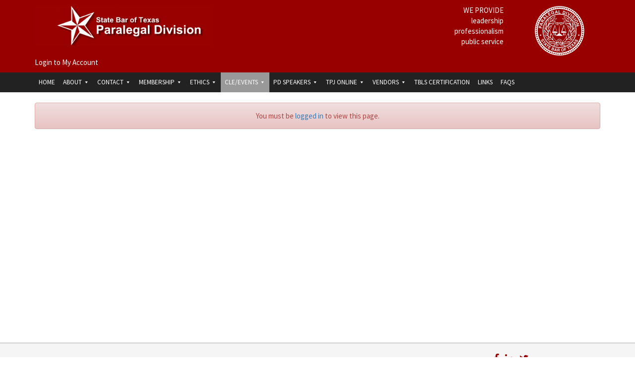

--- FILE ---
content_type: text/html; charset=UTF-8
request_url: https://txpd.org/my-account/
body_size: 10702
content:
<!DOCTYPE html>
<!--[if lt IE 7]>  <html class="no-js lt-ie9 lt-ie8 lt-ie7" lang="en-US"> <![endif]-->
<!--[if IE 7]>     <html class="no-js lt-ie9 lt-ie8" lang="en-US"> <![endif]-->
<!--[if IE 8]>     <html class="no-js lt-ie9" lang="en-US"> <![endif]-->
<!--[if gt IE 8]><!--> <html class="no-js" lang="en-US"> <!--<![endif]-->
	<head><meta http-equiv="Content-Type" content="text/html; charset=utf-8">
		<meta http-equiv="X-UA-Compatible" content="IE=edge">
		<meta name="viewport" content="width=device-width">

		<link rel="profile" href="http://gmpg.org/xfn/11">
		<link rel="pingback" href="https://txpd.org/xmlrpc.php">
	    <link href="https://fonts.googleapis.com/css?family=Source+Sans+Pro:300,400,600,600i,700&display=swap" rel="stylesheet">
		<meta name="viewport" content="width=device-width, minimum-scale=1.0, maximum-scale=1.0, user-scalable=no">		
		<link rel="apple-touch-icon" sizes="57x57" href="/fav/apple-icon-57x57.png">
		<link rel="apple-touch-icon" sizes="60x60" href="/fav/apple-icon-60x60.png">
		<link rel="apple-touch-icon" sizes="72x72" href="/fav/apple-icon-72x72.png">
		<link rel="apple-touch-icon" sizes="76x76" href="/fav/apple-icon-76x76.png">
		<link rel="apple-touch-icon" sizes="114x114" href="/fav/apple-icon-114x114.png">
		<link rel="apple-touch-icon" sizes="120x120" href="/fav/apple-icon-120x120.png">
		<link rel="apple-touch-icon" sizes="144x144" href="/fav/apple-icon-144x144.png">
		<link rel="apple-touch-icon" sizes="152x152" href="/fav/apple-icon-152x152.png">
		<link rel="apple-touch-icon" sizes="180x180" href="/fav/apple-icon-180x180.png">
		<link rel="icon" type="image/png" sizes="192x192"  href="/fav/android-icon-192x192.png">
		<link rel="icon" type="image/png" sizes="32x32" href="/fav/favicon-32x32.png">
		<link rel="icon" type="image/png" sizes="96x96" href="/fav/favicon-96x96.png">
		<link rel="icon" type="image/png" sizes="16x16" href="/fav/favicon-16x16.png">
		<link rel="manifest" href="/manifest.json">
		<meta name="msapplication-TileColor" content="#ffffff">
		<meta name="msapplication-TileImage" content="/fav/ms-icon-144x144.png">
		<meta name="theme-color" content="#ffffff">
		<!--wordpress head-->
		<title>My Account | Paralegal Division &#8211; State Bar of Texas</title>
<meta name='robots' content='max-image-preview:large' />
<link rel="alternate" type="application/rss+xml" title="Paralegal Division - State Bar of Texas &raquo; Feed" href="https://txpd.org/feed/" />
<link rel="alternate" type="application/rss+xml" title="Paralegal Division - State Bar of Texas &raquo; Comments Feed" href="https://txpd.org/comments/feed/" />
<script type="text/javascript">
/* <![CDATA[ */
window._wpemojiSettings = {"baseUrl":"https:\/\/s.w.org\/images\/core\/emoji\/15.0.3\/72x72\/","ext":".png","svgUrl":"https:\/\/s.w.org\/images\/core\/emoji\/15.0.3\/svg\/","svgExt":".svg","source":{"concatemoji":"https:\/\/txpd.org\/wp-includes\/js\/wp-emoji-release.min.js?ver=be3d6802fb4a333b9e2cf37e8e11d339"}};
/*! This file is auto-generated */
!function(i,n){var o,s,e;function c(e){try{var t={supportTests:e,timestamp:(new Date).valueOf()};sessionStorage.setItem(o,JSON.stringify(t))}catch(e){}}function p(e,t,n){e.clearRect(0,0,e.canvas.width,e.canvas.height),e.fillText(t,0,0);var t=new Uint32Array(e.getImageData(0,0,e.canvas.width,e.canvas.height).data),r=(e.clearRect(0,0,e.canvas.width,e.canvas.height),e.fillText(n,0,0),new Uint32Array(e.getImageData(0,0,e.canvas.width,e.canvas.height).data));return t.every(function(e,t){return e===r[t]})}function u(e,t,n){switch(t){case"flag":return n(e,"\ud83c\udff3\ufe0f\u200d\u26a7\ufe0f","\ud83c\udff3\ufe0f\u200b\u26a7\ufe0f")?!1:!n(e,"\ud83c\uddfa\ud83c\uddf3","\ud83c\uddfa\u200b\ud83c\uddf3")&&!n(e,"\ud83c\udff4\udb40\udc67\udb40\udc62\udb40\udc65\udb40\udc6e\udb40\udc67\udb40\udc7f","\ud83c\udff4\u200b\udb40\udc67\u200b\udb40\udc62\u200b\udb40\udc65\u200b\udb40\udc6e\u200b\udb40\udc67\u200b\udb40\udc7f");case"emoji":return!n(e,"\ud83d\udc26\u200d\u2b1b","\ud83d\udc26\u200b\u2b1b")}return!1}function f(e,t,n){var r="undefined"!=typeof WorkerGlobalScope&&self instanceof WorkerGlobalScope?new OffscreenCanvas(300,150):i.createElement("canvas"),a=r.getContext("2d",{willReadFrequently:!0}),o=(a.textBaseline="top",a.font="600 32px Arial",{});return e.forEach(function(e){o[e]=t(a,e,n)}),o}function t(e){var t=i.createElement("script");t.src=e,t.defer=!0,i.head.appendChild(t)}"undefined"!=typeof Promise&&(o="wpEmojiSettingsSupports",s=["flag","emoji"],n.supports={everything:!0,everythingExceptFlag:!0},e=new Promise(function(e){i.addEventListener("DOMContentLoaded",e,{once:!0})}),new Promise(function(t){var n=function(){try{var e=JSON.parse(sessionStorage.getItem(o));if("object"==typeof e&&"number"==typeof e.timestamp&&(new Date).valueOf()<e.timestamp+604800&&"object"==typeof e.supportTests)return e.supportTests}catch(e){}return null}();if(!n){if("undefined"!=typeof Worker&&"undefined"!=typeof OffscreenCanvas&&"undefined"!=typeof URL&&URL.createObjectURL&&"undefined"!=typeof Blob)try{var e="postMessage("+f.toString()+"("+[JSON.stringify(s),u.toString(),p.toString()].join(",")+"));",r=new Blob([e],{type:"text/javascript"}),a=new Worker(URL.createObjectURL(r),{name:"wpTestEmojiSupports"});return void(a.onmessage=function(e){c(n=e.data),a.terminate(),t(n)})}catch(e){}c(n=f(s,u,p))}t(n)}).then(function(e){for(var t in e)n.supports[t]=e[t],n.supports.everything=n.supports.everything&&n.supports[t],"flag"!==t&&(n.supports.everythingExceptFlag=n.supports.everythingExceptFlag&&n.supports[t]);n.supports.everythingExceptFlag=n.supports.everythingExceptFlag&&!n.supports.flag,n.DOMReady=!1,n.readyCallback=function(){n.DOMReady=!0}}).then(function(){return e}).then(function(){var e;n.supports.everything||(n.readyCallback(),(e=n.source||{}).concatemoji?t(e.concatemoji):e.wpemoji&&e.twemoji&&(t(e.twemoji),t(e.wpemoji)))}))}((window,document),window._wpemojiSettings);
/* ]]> */
</script>
<style id='wp-emoji-styles-inline-css' type='text/css'>

	img.wp-smiley, img.emoji {
		display: inline !important;
		border: none !important;
		box-shadow: none !important;
		height: 1em !important;
		width: 1em !important;
		margin: 0 0.07em !important;
		vertical-align: -0.1em !important;
		background: none !important;
		padding: 0 !important;
	}
</style>
<link rel='stylesheet' id='wp-block-library-css' href='https://txpd.org/wp-includes/css/dist/block-library/style.min.css?ver=be3d6802fb4a333b9e2cf37e8e11d339' type='text/css' media='all' />
<style id='wp-block-library-theme-inline-css' type='text/css'>
.wp-block-audio :where(figcaption){color:#555;font-size:13px;text-align:center}.is-dark-theme .wp-block-audio :where(figcaption){color:#ffffffa6}.wp-block-audio{margin:0 0 1em}.wp-block-code{border:1px solid #ccc;border-radius:4px;font-family:Menlo,Consolas,monaco,monospace;padding:.8em 1em}.wp-block-embed :where(figcaption){color:#555;font-size:13px;text-align:center}.is-dark-theme .wp-block-embed :where(figcaption){color:#ffffffa6}.wp-block-embed{margin:0 0 1em}.blocks-gallery-caption{color:#555;font-size:13px;text-align:center}.is-dark-theme .blocks-gallery-caption{color:#ffffffa6}:root :where(.wp-block-image figcaption){color:#555;font-size:13px;text-align:center}.is-dark-theme :root :where(.wp-block-image figcaption){color:#ffffffa6}.wp-block-image{margin:0 0 1em}.wp-block-pullquote{border-bottom:4px solid;border-top:4px solid;color:currentColor;margin-bottom:1.75em}.wp-block-pullquote cite,.wp-block-pullquote footer,.wp-block-pullquote__citation{color:currentColor;font-size:.8125em;font-style:normal;text-transform:uppercase}.wp-block-quote{border-left:.25em solid;margin:0 0 1.75em;padding-left:1em}.wp-block-quote cite,.wp-block-quote footer{color:currentColor;font-size:.8125em;font-style:normal;position:relative}.wp-block-quote.has-text-align-right{border-left:none;border-right:.25em solid;padding-left:0;padding-right:1em}.wp-block-quote.has-text-align-center{border:none;padding-left:0}.wp-block-quote.is-large,.wp-block-quote.is-style-large,.wp-block-quote.is-style-plain{border:none}.wp-block-search .wp-block-search__label{font-weight:700}.wp-block-search__button{border:1px solid #ccc;padding:.375em .625em}:where(.wp-block-group.has-background){padding:1.25em 2.375em}.wp-block-separator.has-css-opacity{opacity:.4}.wp-block-separator{border:none;border-bottom:2px solid;margin-left:auto;margin-right:auto}.wp-block-separator.has-alpha-channel-opacity{opacity:1}.wp-block-separator:not(.is-style-wide):not(.is-style-dots){width:100px}.wp-block-separator.has-background:not(.is-style-dots){border-bottom:none;height:1px}.wp-block-separator.has-background:not(.is-style-wide):not(.is-style-dots){height:2px}.wp-block-table{margin:0 0 1em}.wp-block-table td,.wp-block-table th{word-break:normal}.wp-block-table :where(figcaption){color:#555;font-size:13px;text-align:center}.is-dark-theme .wp-block-table :where(figcaption){color:#ffffffa6}.wp-block-video :where(figcaption){color:#555;font-size:13px;text-align:center}.is-dark-theme .wp-block-video :where(figcaption){color:#ffffffa6}.wp-block-video{margin:0 0 1em}:root :where(.wp-block-template-part.has-background){margin-bottom:0;margin-top:0;padding:1.25em 2.375em}
</style>
<link rel='stylesheet' id='mediaelement-css' href='https://txpd.org/wp-includes/js/mediaelement/mediaelementplayer-legacy.min.css?ver=4.2.17' type='text/css' media='all' />
<link rel='stylesheet' id='wp-mediaelement-css' href='https://txpd.org/wp-includes/js/mediaelement/wp-mediaelement.min.css?ver=be3d6802fb4a333b9e2cf37e8e11d339' type='text/css' media='all' />
<link rel='stylesheet' id='view_editor_gutenberg_frontend_assets-css' href='https://txpd.org/wp-content/plugins/wp-views/public/css/views-frontend.css?ver=3.6.16' type='text/css' media='all' />
<style id='view_editor_gutenberg_frontend_assets-inline-css' type='text/css'>
.wpv-sort-list-dropdown.wpv-sort-list-dropdown-style-default > span.wpv-sort-list,.wpv-sort-list-dropdown.wpv-sort-list-dropdown-style-default .wpv-sort-list-item {border-color: #cdcdcd;}.wpv-sort-list-dropdown.wpv-sort-list-dropdown-style-default .wpv-sort-list-item a {color: #444;background-color: #fff;}.wpv-sort-list-dropdown.wpv-sort-list-dropdown-style-default a:hover,.wpv-sort-list-dropdown.wpv-sort-list-dropdown-style-default a:focus {color: #000;background-color: #eee;}.wpv-sort-list-dropdown.wpv-sort-list-dropdown-style-default .wpv-sort-list-item.wpv-sort-list-current a {color: #000;background-color: #eee;}
.wpv-sort-list-dropdown.wpv-sort-list-dropdown-style-default > span.wpv-sort-list,.wpv-sort-list-dropdown.wpv-sort-list-dropdown-style-default .wpv-sort-list-item {border-color: #cdcdcd;}.wpv-sort-list-dropdown.wpv-sort-list-dropdown-style-default .wpv-sort-list-item a {color: #444;background-color: #fff;}.wpv-sort-list-dropdown.wpv-sort-list-dropdown-style-default a:hover,.wpv-sort-list-dropdown.wpv-sort-list-dropdown-style-default a:focus {color: #000;background-color: #eee;}.wpv-sort-list-dropdown.wpv-sort-list-dropdown-style-default .wpv-sort-list-item.wpv-sort-list-current a {color: #000;background-color: #eee;}.wpv-sort-list-dropdown.wpv-sort-list-dropdown-style-grey > span.wpv-sort-list,.wpv-sort-list-dropdown.wpv-sort-list-dropdown-style-grey .wpv-sort-list-item {border-color: #cdcdcd;}.wpv-sort-list-dropdown.wpv-sort-list-dropdown-style-grey .wpv-sort-list-item a {color: #444;background-color: #eeeeee;}.wpv-sort-list-dropdown.wpv-sort-list-dropdown-style-grey a:hover,.wpv-sort-list-dropdown.wpv-sort-list-dropdown-style-grey a:focus {color: #000;background-color: #e5e5e5;}.wpv-sort-list-dropdown.wpv-sort-list-dropdown-style-grey .wpv-sort-list-item.wpv-sort-list-current a {color: #000;background-color: #e5e5e5;}
.wpv-sort-list-dropdown.wpv-sort-list-dropdown-style-default > span.wpv-sort-list,.wpv-sort-list-dropdown.wpv-sort-list-dropdown-style-default .wpv-sort-list-item {border-color: #cdcdcd;}.wpv-sort-list-dropdown.wpv-sort-list-dropdown-style-default .wpv-sort-list-item a {color: #444;background-color: #fff;}.wpv-sort-list-dropdown.wpv-sort-list-dropdown-style-default a:hover,.wpv-sort-list-dropdown.wpv-sort-list-dropdown-style-default a:focus {color: #000;background-color: #eee;}.wpv-sort-list-dropdown.wpv-sort-list-dropdown-style-default .wpv-sort-list-item.wpv-sort-list-current a {color: #000;background-color: #eee;}.wpv-sort-list-dropdown.wpv-sort-list-dropdown-style-grey > span.wpv-sort-list,.wpv-sort-list-dropdown.wpv-sort-list-dropdown-style-grey .wpv-sort-list-item {border-color: #cdcdcd;}.wpv-sort-list-dropdown.wpv-sort-list-dropdown-style-grey .wpv-sort-list-item a {color: #444;background-color: #eeeeee;}.wpv-sort-list-dropdown.wpv-sort-list-dropdown-style-grey a:hover,.wpv-sort-list-dropdown.wpv-sort-list-dropdown-style-grey a:focus {color: #000;background-color: #e5e5e5;}.wpv-sort-list-dropdown.wpv-sort-list-dropdown-style-grey .wpv-sort-list-item.wpv-sort-list-current a {color: #000;background-color: #e5e5e5;}.wpv-sort-list-dropdown.wpv-sort-list-dropdown-style-blue > span.wpv-sort-list,.wpv-sort-list-dropdown.wpv-sort-list-dropdown-style-blue .wpv-sort-list-item {border-color: #0099cc;}.wpv-sort-list-dropdown.wpv-sort-list-dropdown-style-blue .wpv-sort-list-item a {color: #444;background-color: #cbddeb;}.wpv-sort-list-dropdown.wpv-sort-list-dropdown-style-blue a:hover,.wpv-sort-list-dropdown.wpv-sort-list-dropdown-style-blue a:focus {color: #000;background-color: #95bedd;}.wpv-sort-list-dropdown.wpv-sort-list-dropdown-style-blue .wpv-sort-list-item.wpv-sort-list-current a {color: #000;background-color: #95bedd;}
</style>
<style id='classic-theme-styles-inline-css' type='text/css'>
/*! This file is auto-generated */
.wp-block-button__link{color:#fff;background-color:#32373c;border-radius:9999px;box-shadow:none;text-decoration:none;padding:calc(.667em + 2px) calc(1.333em + 2px);font-size:1.125em}.wp-block-file__button{background:#32373c;color:#fff;text-decoration:none}
</style>
<style id='global-styles-inline-css' type='text/css'>
:root{--wp--preset--aspect-ratio--square: 1;--wp--preset--aspect-ratio--4-3: 4/3;--wp--preset--aspect-ratio--3-4: 3/4;--wp--preset--aspect-ratio--3-2: 3/2;--wp--preset--aspect-ratio--2-3: 2/3;--wp--preset--aspect-ratio--16-9: 16/9;--wp--preset--aspect-ratio--9-16: 9/16;--wp--preset--color--black: #000000;--wp--preset--color--cyan-bluish-gray: #abb8c3;--wp--preset--color--white: #ffffff;--wp--preset--color--pale-pink: #f78da7;--wp--preset--color--vivid-red: #cf2e2e;--wp--preset--color--luminous-vivid-orange: #ff6900;--wp--preset--color--luminous-vivid-amber: #fcb900;--wp--preset--color--light-green-cyan: #7bdcb5;--wp--preset--color--vivid-green-cyan: #00d084;--wp--preset--color--pale-cyan-blue: #8ed1fc;--wp--preset--color--vivid-cyan-blue: #0693e3;--wp--preset--color--vivid-purple: #9b51e0;--wp--preset--gradient--vivid-cyan-blue-to-vivid-purple: linear-gradient(135deg,rgba(6,147,227,1) 0%,rgb(155,81,224) 100%);--wp--preset--gradient--light-green-cyan-to-vivid-green-cyan: linear-gradient(135deg,rgb(122,220,180) 0%,rgb(0,208,130) 100%);--wp--preset--gradient--luminous-vivid-amber-to-luminous-vivid-orange: linear-gradient(135deg,rgba(252,185,0,1) 0%,rgba(255,105,0,1) 100%);--wp--preset--gradient--luminous-vivid-orange-to-vivid-red: linear-gradient(135deg,rgba(255,105,0,1) 0%,rgb(207,46,46) 100%);--wp--preset--gradient--very-light-gray-to-cyan-bluish-gray: linear-gradient(135deg,rgb(238,238,238) 0%,rgb(169,184,195) 100%);--wp--preset--gradient--cool-to-warm-spectrum: linear-gradient(135deg,rgb(74,234,220) 0%,rgb(151,120,209) 20%,rgb(207,42,186) 40%,rgb(238,44,130) 60%,rgb(251,105,98) 80%,rgb(254,248,76) 100%);--wp--preset--gradient--blush-light-purple: linear-gradient(135deg,rgb(255,206,236) 0%,rgb(152,150,240) 100%);--wp--preset--gradient--blush-bordeaux: linear-gradient(135deg,rgb(254,205,165) 0%,rgb(254,45,45) 50%,rgb(107,0,62) 100%);--wp--preset--gradient--luminous-dusk: linear-gradient(135deg,rgb(255,203,112) 0%,rgb(199,81,192) 50%,rgb(65,88,208) 100%);--wp--preset--gradient--pale-ocean: linear-gradient(135deg,rgb(255,245,203) 0%,rgb(182,227,212) 50%,rgb(51,167,181) 100%);--wp--preset--gradient--electric-grass: linear-gradient(135deg,rgb(202,248,128) 0%,rgb(113,206,126) 100%);--wp--preset--gradient--midnight: linear-gradient(135deg,rgb(2,3,129) 0%,rgb(40,116,252) 100%);--wp--preset--font-size--small: 13px;--wp--preset--font-size--medium: 20px;--wp--preset--font-size--large: 36px;--wp--preset--font-size--x-large: 42px;--wp--preset--spacing--20: 0.44rem;--wp--preset--spacing--30: 0.67rem;--wp--preset--spacing--40: 1rem;--wp--preset--spacing--50: 1.5rem;--wp--preset--spacing--60: 2.25rem;--wp--preset--spacing--70: 3.38rem;--wp--preset--spacing--80: 5.06rem;--wp--preset--shadow--natural: 6px 6px 9px rgba(0, 0, 0, 0.2);--wp--preset--shadow--deep: 12px 12px 50px rgba(0, 0, 0, 0.4);--wp--preset--shadow--sharp: 6px 6px 0px rgba(0, 0, 0, 0.2);--wp--preset--shadow--outlined: 6px 6px 0px -3px rgba(255, 255, 255, 1), 6px 6px rgba(0, 0, 0, 1);--wp--preset--shadow--crisp: 6px 6px 0px rgba(0, 0, 0, 1);}:where(.is-layout-flex){gap: 0.5em;}:where(.is-layout-grid){gap: 0.5em;}body .is-layout-flex{display: flex;}.is-layout-flex{flex-wrap: wrap;align-items: center;}.is-layout-flex > :is(*, div){margin: 0;}body .is-layout-grid{display: grid;}.is-layout-grid > :is(*, div){margin: 0;}:where(.wp-block-columns.is-layout-flex){gap: 2em;}:where(.wp-block-columns.is-layout-grid){gap: 2em;}:where(.wp-block-post-template.is-layout-flex){gap: 1.25em;}:where(.wp-block-post-template.is-layout-grid){gap: 1.25em;}.has-black-color{color: var(--wp--preset--color--black) !important;}.has-cyan-bluish-gray-color{color: var(--wp--preset--color--cyan-bluish-gray) !important;}.has-white-color{color: var(--wp--preset--color--white) !important;}.has-pale-pink-color{color: var(--wp--preset--color--pale-pink) !important;}.has-vivid-red-color{color: var(--wp--preset--color--vivid-red) !important;}.has-luminous-vivid-orange-color{color: var(--wp--preset--color--luminous-vivid-orange) !important;}.has-luminous-vivid-amber-color{color: var(--wp--preset--color--luminous-vivid-amber) !important;}.has-light-green-cyan-color{color: var(--wp--preset--color--light-green-cyan) !important;}.has-vivid-green-cyan-color{color: var(--wp--preset--color--vivid-green-cyan) !important;}.has-pale-cyan-blue-color{color: var(--wp--preset--color--pale-cyan-blue) !important;}.has-vivid-cyan-blue-color{color: var(--wp--preset--color--vivid-cyan-blue) !important;}.has-vivid-purple-color{color: var(--wp--preset--color--vivid-purple) !important;}.has-black-background-color{background-color: var(--wp--preset--color--black) !important;}.has-cyan-bluish-gray-background-color{background-color: var(--wp--preset--color--cyan-bluish-gray) !important;}.has-white-background-color{background-color: var(--wp--preset--color--white) !important;}.has-pale-pink-background-color{background-color: var(--wp--preset--color--pale-pink) !important;}.has-vivid-red-background-color{background-color: var(--wp--preset--color--vivid-red) !important;}.has-luminous-vivid-orange-background-color{background-color: var(--wp--preset--color--luminous-vivid-orange) !important;}.has-luminous-vivid-amber-background-color{background-color: var(--wp--preset--color--luminous-vivid-amber) !important;}.has-light-green-cyan-background-color{background-color: var(--wp--preset--color--light-green-cyan) !important;}.has-vivid-green-cyan-background-color{background-color: var(--wp--preset--color--vivid-green-cyan) !important;}.has-pale-cyan-blue-background-color{background-color: var(--wp--preset--color--pale-cyan-blue) !important;}.has-vivid-cyan-blue-background-color{background-color: var(--wp--preset--color--vivid-cyan-blue) !important;}.has-vivid-purple-background-color{background-color: var(--wp--preset--color--vivid-purple) !important;}.has-black-border-color{border-color: var(--wp--preset--color--black) !important;}.has-cyan-bluish-gray-border-color{border-color: var(--wp--preset--color--cyan-bluish-gray) !important;}.has-white-border-color{border-color: var(--wp--preset--color--white) !important;}.has-pale-pink-border-color{border-color: var(--wp--preset--color--pale-pink) !important;}.has-vivid-red-border-color{border-color: var(--wp--preset--color--vivid-red) !important;}.has-luminous-vivid-orange-border-color{border-color: var(--wp--preset--color--luminous-vivid-orange) !important;}.has-luminous-vivid-amber-border-color{border-color: var(--wp--preset--color--luminous-vivid-amber) !important;}.has-light-green-cyan-border-color{border-color: var(--wp--preset--color--light-green-cyan) !important;}.has-vivid-green-cyan-border-color{border-color: var(--wp--preset--color--vivid-green-cyan) !important;}.has-pale-cyan-blue-border-color{border-color: var(--wp--preset--color--pale-cyan-blue) !important;}.has-vivid-cyan-blue-border-color{border-color: var(--wp--preset--color--vivid-cyan-blue) !important;}.has-vivid-purple-border-color{border-color: var(--wp--preset--color--vivid-purple) !important;}.has-vivid-cyan-blue-to-vivid-purple-gradient-background{background: var(--wp--preset--gradient--vivid-cyan-blue-to-vivid-purple) !important;}.has-light-green-cyan-to-vivid-green-cyan-gradient-background{background: var(--wp--preset--gradient--light-green-cyan-to-vivid-green-cyan) !important;}.has-luminous-vivid-amber-to-luminous-vivid-orange-gradient-background{background: var(--wp--preset--gradient--luminous-vivid-amber-to-luminous-vivid-orange) !important;}.has-luminous-vivid-orange-to-vivid-red-gradient-background{background: var(--wp--preset--gradient--luminous-vivid-orange-to-vivid-red) !important;}.has-very-light-gray-to-cyan-bluish-gray-gradient-background{background: var(--wp--preset--gradient--very-light-gray-to-cyan-bluish-gray) !important;}.has-cool-to-warm-spectrum-gradient-background{background: var(--wp--preset--gradient--cool-to-warm-spectrum) !important;}.has-blush-light-purple-gradient-background{background: var(--wp--preset--gradient--blush-light-purple) !important;}.has-blush-bordeaux-gradient-background{background: var(--wp--preset--gradient--blush-bordeaux) !important;}.has-luminous-dusk-gradient-background{background: var(--wp--preset--gradient--luminous-dusk) !important;}.has-pale-ocean-gradient-background{background: var(--wp--preset--gradient--pale-ocean) !important;}.has-electric-grass-gradient-background{background: var(--wp--preset--gradient--electric-grass) !important;}.has-midnight-gradient-background{background: var(--wp--preset--gradient--midnight) !important;}.has-small-font-size{font-size: var(--wp--preset--font-size--small) !important;}.has-medium-font-size{font-size: var(--wp--preset--font-size--medium) !important;}.has-large-font-size{font-size: var(--wp--preset--font-size--large) !important;}.has-x-large-font-size{font-size: var(--wp--preset--font-size--x-large) !important;}
:where(.wp-block-post-template.is-layout-flex){gap: 1.25em;}:where(.wp-block-post-template.is-layout-grid){gap: 1.25em;}
:where(.wp-block-columns.is-layout-flex){gap: 2em;}:where(.wp-block-columns.is-layout-grid){gap: 2em;}
:root :where(.wp-block-pullquote){font-size: 1.5em;line-height: 1.6;}
</style>
<link rel='stylesheet' id='megamenu-css' href='https://txpd.org/wp-content/uploads/maxmegamenu/style.css?ver=df9a99' type='text/css' media='all' />
<link rel='stylesheet' id='dashicons-css' href='https://txpd.org/wp-includes/css/dashicons.min.css?ver=be3d6802fb4a333b9e2cf37e8e11d339' type='text/css' media='all' />
<link rel='stylesheet' id='bootstrap-style-css' href='https://txpd.org/wp-content/themes/bootstrap-basic/css/bootstrap.min.css?ver=3.4.1' type='text/css' media='all' />
<link rel='stylesheet' id='bootstrap-theme-style-css' href='https://txpd.org/wp-content/themes/bootstrap-basic/css/bootstrap-theme.min.css?ver=3.4.1' type='text/css' media='all' />
<link rel='stylesheet' id='fontawesome-style-css' href='https://txpd.org/wp-content/themes/bootstrap-basic/css/font-awesome.min.css?ver=4.7.0' type='text/css' media='all' />
<link rel='stylesheet' id='main-style-css' href='https://txpd.org/wp-content/themes/bootstrap-basic/css/main.css?ver=1.0' type='text/css' media='all' />
<link rel='stylesheet' id='bootstrap-basic-style-css' href='https://txpd.org/wp-content/themes/bootstrap-basic-child/style.css?ver=1.0' type='text/css' media='all' />
<link rel='stylesheet' id='toolset-select2-css-css' href='https://txpd.org/wp-content/plugins/cred-frontend-editor/vendor/toolset/toolset-common/res/lib/select2/select2.css?ver=be3d6802fb4a333b9e2cf37e8e11d339' type='text/css' media='screen' />
<script type="text/javascript" src="https://txpd.org/wp-content/plugins/cred-frontend-editor/vendor/toolset/common-es/public/toolset-common-es-frontend.js?ver=172000" id="toolset-common-es-frontend-js"></script>
<script type="text/javascript" src="https://txpd.org/wp-includes/js/jquery/jquery.min.js?ver=3.7.1" id="jquery-core-js"></script>
<script type="text/javascript" src="https://txpd.org/wp-includes/js/jquery/jquery-migrate.min.js?ver=3.4.1" id="jquery-migrate-js"></script>
<script type="text/javascript" id="wpmst-subscribe-form-ajax-js-extra">
/* <![CDATA[ */
var wpmst_ajax_object = {"ajaxurl":"https:\/\/txpd.org\/wp-admin\/admin-ajax.php"};
/* ]]> */
</script>
<script type="text/javascript" src="https://txpd.org/wp-content/plugins/wp-mailster/asset/js/wpmstsubscribe.js?ver=be3d6802fb4a333b9e2cf37e8e11d339" id="wpmst-subscribe-form-ajax-js"></script>
<link rel="https://api.w.org/" href="https://txpd.org/wp-json/" /><link rel="alternate" title="JSON" type="application/json" href="https://txpd.org/wp-json/wp/v2/pages/2677" /><link rel="EditURI" type="application/rsd+xml" title="RSD" href="https://txpd.org/xmlrpc.php?rsd" />

<link rel="canonical" href="https://txpd.org/my-account/" />
<link rel='shortlink' href='https://txpd.org/?p=2677' />
<link rel="alternate" title="oEmbed (JSON)" type="application/json+oembed" href="https://txpd.org/wp-json/oembed/1.0/embed?url=https%3A%2F%2Ftxpd.org%2Fmy-account%2F" />
<link rel="alternate" title="oEmbed (XML)" type="text/xml+oembed" href="https://txpd.org/wp-json/oembed/1.0/embed?url=https%3A%2F%2Ftxpd.org%2Fmy-account%2F&#038;format=xml" />
<style type="text/css">.recentcomments a{display:inline !important;padding:0 !important;margin:0 !important;}</style> <script> window.addEventListener("load",function(){ var c={script:false,link:false}; function ls(s) { if(!['script','link'].includes(s)||c[s]){return;}c[s]=true; var d=document,f=d.getElementsByTagName(s)[0],j=d.createElement(s); if(s==='script'){j.async=true;j.src='https://txpd.org/wp-content/plugins/wp-views/vendor/toolset/blocks/public/js/frontend.js?v=1.6.13';}else{ j.rel='stylesheet';j.href='https://txpd.org/wp-content/plugins/wp-views/vendor/toolset/blocks/public/css/style.css?v=1.6.13';} f.parentNode.insertBefore(j, f); }; function ex(){ls('script');ls('link')} window.addEventListener("scroll", ex, {once: true}); if (('IntersectionObserver' in window) && ('IntersectionObserverEntry' in window) && ('intersectionRatio' in window.IntersectionObserverEntry.prototype)) { var i = 0, fb = document.querySelectorAll("[class^='tb-']"), o = new IntersectionObserver(es => { es.forEach(e => { o.unobserve(e.target); if (e.intersectionRatio > 0) { ex();o.disconnect();}else{ i++;if(fb.length>i){o.observe(fb[i])}} }) }); if (fb.length) { o.observe(fb[i]) } } }) </script>
	<noscript>
		<link rel="stylesheet" href="https://txpd.org/wp-content/plugins/wp-views/vendor/toolset/blocks/public/css/style.css">
	</noscript>		<style type="text/css" id="wp-custom-css">
			#cletable hr{
		margin-top: 15px;
    margin-bottom: 15px;
    border-top: 3px solid #eee;
}
input#selectedethicshour {
    margin-top: 5px;
}		</style>
		<style type="text/css">/** Mega Menu CSS: fs **/</style>
	</head>
	<body class="page-template-default page page-id-2677 page-parent wp-embed-responsive mega-menu-primary views-template-my-account-page">
		<!--[if lt IE 8]>
			<p class="ancient-browser-alert">You are using an <strong>outdated</strong> browser. Please <a href="http://browsehappy.com/" target="_blank">upgrade your browser</a>.</p>
		<![endif]-->

	<div class="xwrap">	
<!-- 		<div class="notice">
			<p>TXPD.ORG IS CURRENTLY BEING MIGRATED.  PLEASE DO NOT USE THIS SITE UNTIL THIS WARNING DISAPPEARS.  UNEXPECTED BEHAVIORS WILL OCCUR.  TARGET TIME FOR MIGRATION TO COMPLETE IS APPROXIMATELY 6 AM, CENTRAL, MONDAY MAY 2.</p>
		</div> -->
	<div class="head-wrapper">
		<div class="container page-container">
			 
			<header role="banner" class="header-brand">
				<div class="row site-branding">
					<div class="col-md-4 site-title">
						 <a href='https://txpd.org/' title='Paralegal Division &#8211; State Bar of Texas' rel='home'><img src='https://txpd.org/wp-content/uploads/2020/02/logo_star.gif' class="img-responsive logo-main center-block" alt='Paralegal Division &#8211; State Bar of Texas'></a>
					</div>
					<div class="col-md-6 page-header-top-right text-right">
						<p style="color:#fff;">WE PROVIDE<br />
						  leadership<br />
						  professionalism<br />
						  public service</p>
					</div>
					<div class="col-md-2 page-header-top-right">
						<img src="/wp-content/uploads/2020/04/logoWhiteTransparent.gif" class="img-responsive center-block logo-main">
					</div>
				</div>
				<div class="row">
					<div class="col-md-12 center-menu">
														<ul>
								<li><a href="/login/">Login to My Account</a></li>
								<!--<li><a href="/search-txpd-website/">Search</a></li>-->
								</ul>
							 
					</div>
				</div>	
			</header>
			
		</div>
	</div>	

		<div class="nav-row">
			<div class="container">
				<div id="mega-menu-wrap-primary" class="mega-menu-wrap"><div class="mega-menu-toggle"><div class="mega-toggle-blocks-left"></div><div class="mega-toggle-blocks-center"></div><div class="mega-toggle-blocks-right"><div class='mega-toggle-block mega-menu-toggle-animated-block mega-toggle-block-1' id='mega-toggle-block-1'><button aria-label="Menu" class="mega-toggle-animated mega-toggle-animated-slider" type="button" aria-expanded="false">
                  <span class="mega-toggle-animated-box">
                    <span class="mega-toggle-animated-inner"></span>
                  </span>
                </button></div></div></div><ul id="mega-menu-primary" class="mega-menu max-mega-menu mega-menu-horizontal mega-no-js" data-event="hover_intent" data-effect="fade" data-effect-speed="200" data-effect-mobile="disabled" data-effect-speed-mobile="0" data-mobile-force-width="false" data-second-click="go" data-document-click="collapse" data-vertical-behaviour="standard" data-breakpoint="768" data-unbind="true" data-mobile-state="collapse_all" data-hover-intent-timeout="300" data-hover-intent-interval="100"><li class='mega-menu-item mega-menu-item-type-post_type mega-menu-item-object-page mega-menu-item-home mega-align-bottom-left mega-menu-flyout mega-menu-item-77650' id='mega-menu-item-77650'><a class="mega-menu-link" href="https://txpd.org/" tabindex="0">Home</a></li><li class='mega-menu-item mega-menu-item-type-post_type mega-menu-item-object-page mega-menu-item-has-children mega-align-bottom-left mega-menu-flyout mega-disable-link mega-menu-item-618' id='mega-menu-item-618'><a class="mega-menu-link" tabindex="0" aria-haspopup="true" aria-expanded="false" role="button">About<span class="mega-indicator"></span></a>
<ul class="mega-sub-menu">
<li class='mega-menu-item mega-menu-item-type-post_type mega-menu-item-object-page mega-menu-item-619' id='mega-menu-item-619'><a class="mega-menu-link" href="https://txpd.org/about-pages/paralegal-day-declaration/">Paralegal Day Declaration</a></li><li class='mega-menu-item mega-menu-item-type-post_type mega-menu-item-object-page mega-menu-item-3102' id='mega-menu-item-3102'><a class="mega-menu-link" href="https://txpd.org/about-pages/history/">History of the Paralegal Division</a></li><li class='mega-menu-item mega-menu-item-type-custom mega-menu-item-object-custom mega-menu-item-629' id='mega-menu-item-629'><a target="_blank" class="mega-menu-link" href="/wp-content/uploads/2020/02/district-map.pdf">Member Districts (PDF)</a></li><li class='mega-menu-item mega-menu-item-type-post_type mega-menu-item-object-page mega-menu-item-632' id='mega-menu-item-632'><a class="mega-menu-link" href="https://txpd.org/about-pages/paralegal-division-quicknotes-pdq/">PD QuickNotes</a></li><li class='mega-menu-item mega-menu-item-type-post_type mega-menu-item-object-page mega-menu-item-639' id='mega-menu-item-639'><a class="mega-menu-link" href="https://txpd.org/about-pages/texas-paralegal-definition-and-standards/">Paralegal Definition & Standards</a></li><li class='mega-menu-item mega-menu-item-type-custom mega-menu-item-object-custom mega-menu-item-641' id='mega-menu-item-641'><a target="_blank" class="mega-menu-link" href="/wp-content/uploads/2020/02/PD-Bylaws.pdf">Bylaws (PDF)</a></li><li class='mega-menu-item mega-menu-item-type-custom mega-menu-item-object-custom mega-menu-item-643' id='mega-menu-item-643'><a target="_blank" class="mega-menu-link" href="https://txpd.org/wp-content/uploads/2025/08/OCTOBER-2024-STANDING-RULES-FINAL.pdf">Standing Rules (PDF)</a></li><li class='mega-menu-item mega-menu-item-type-post_type mega-menu-item-object-page mega-menu-item-648' id='mega-menu-item-648'><a class="mega-menu-link" href="https://txpd.org/about-pages/standing-committees/">Standing Committees</a></li><li class='mega-menu-item mega-menu-item-type-post_type mega-menu-item-object-page mega-menu-item-privacy-policy mega-menu-item-651' id='mega-menu-item-651'><a class="mega-menu-link" href="https://txpd.org/about-pages/terms-and-conditions-of-use/">Terms of Use</a></li></ul>
</li><li class='mega-menu-item mega-menu-item-type-post_type mega-menu-item-object-page mega-menu-item-has-children mega-align-bottom-left mega-menu-flyout mega-disable-link mega-menu-item-670' id='mega-menu-item-670'><a class="mega-menu-link" tabindex="0" aria-haspopup="true" aria-expanded="false" role="button">Contact<span class="mega-indicator"></span></a>
<ul class="mega-sub-menu">
<li class='mega-menu-item mega-menu-item-type-post_type mega-menu-item-object-page mega-menu-item-697' id='mega-menu-item-697'><a class="mega-menu-link" href="https://txpd.org/contact-pages/board-and-committee-contacts/">Board &#038; Committee Contacts</a></li><li class='mega-menu-item mega-menu-item-type-post_type mega-menu-item-object-page mega-menu-item-3370' id='mega-menu-item-3370'><a class="mega-menu-link" href="https://txpd.org/contact-pages/district-contacts/">District Contacts</a></li><li class='mega-menu-item mega-menu-item-type-post_type mega-menu-item-object-page mega-menu-item-671' id='mega-menu-item-671'><a class="mega-menu-link" href="https://txpd.org/contact-pages/contact-us/">Contact Us</a></li><li class='mega-menu-item mega-menu-item-type-post_type mega-menu-item-object-page mega-menu-item-15938' id='mega-menu-item-15938'><a class="mega-menu-link" href="https://txpd.org/paralegal-division-job-bank-submit/">Job Bank Submissions</a></li></ul>
</li><li class='mega-menu-item mega-menu-item-type-post_type mega-menu-item-object-page mega-menu-item-has-children mega-align-bottom-left mega-menu-flyout mega-disable-link mega-menu-item-878' id='mega-menu-item-878'><a class="mega-menu-link" tabindex="0" aria-haspopup="true" aria-expanded="false" role="button">Membership<span class="mega-indicator"></span></a>
<ul class="mega-sub-menu">
<li class='mega-menu-item mega-menu-item-type-post_type mega-menu-item-object-page mega-menu-item-879' id='mega-menu-item-879'><a class="mega-menu-link" href="https://txpd.org/membership/new-member-application/">Applications</a></li><li class='mega-menu-item mega-menu-item-type-post_type mega-menu-item-object-page mega-menu-item-16162' id='mega-menu-item-16162'><a class="mega-menu-link" href="https://txpd.org/guest-membership-registration/">Guest Membership</a></li><li class='mega-menu-item mega-menu-item-type-post_type mega-menu-item-object-page mega-menu-item-882' id='mega-menu-item-882'><a class="mega-menu-link" href="https://txpd.org/membership/name-and-address-change/">Name and Address Change</a></li><li class='mega-menu-item mega-menu-item-type-custom mega-menu-item-object-custom mega-menu-item-has-children mega-disable-link mega-menu-item-887' id='mega-menu-item-887'><a class="mega-menu-link" tabindex="0" aria-haspopup="true" aria-expanded="false" role="button">Benefits<span class="mega-indicator"></span></a>
	<ul class="mega-sub-menu">
<li class='mega-menu-item mega-menu-item-type-post_type mega-menu-item-object-page mega-menu-item-888' id='mega-menu-item-888'><a class="mega-menu-link" href="https://txpd.org/membership/benefits-overview/">Benefits Overview</a></li><li class='mega-menu-item mega-menu-item-type-post_type mega-menu-item-object-page mega-menu-item-15757' id='mega-menu-item-15757'><a class="mega-menu-link" href="https://txpd.org/mentor-protege-program/">Mentor / Protégé Program</a></li>	</ul>
</li><li class='mega-menu-item mega-menu-item-type-post_type mega-menu-item-object-page mega-menu-item-898' id='mega-menu-item-898'><a class="mega-menu-link" href="https://txpd.org/membership/pd-membership-types-and-criteria/">Types and Criteria</a></li><li class='mega-menu-item mega-menu-item-type-post_type mega-menu-item-object-page mega-menu-item-17195' id='mega-menu-item-17195'><a class="mega-menu-link" href="https://txpd.org/cle-requirements/">CLE Requirements</a></li><li class='mega-menu-item mega-menu-item-type-post_type mega-menu-item-object-page mega-menu-item-906' id='mega-menu-item-906'><a class="mega-menu-link" href="https://txpd.org/membership/exceptional-pro-bono-service-award/">Pro Bono Awards</a></li><li class='mega-menu-item mega-menu-item-type-post_type mega-menu-item-object-page mega-menu-item-3446' id='mega-menu-item-3446'><a class="mega-menu-link" href="https://txpd.org/members-only-pages/pro-bono-programs/">Pro Bono Programs</a></li></ul>
</li><li class='mega-menu-item mega-menu-item-type-post_type mega-menu-item-object-page mega-menu-item-has-children mega-align-bottom-left mega-menu-flyout mega-disable-link mega-menu-item-1896' id='mega-menu-item-1896'><a class="mega-menu-link" tabindex="0" aria-haspopup="true" aria-expanded="false" role="button">Ethics<span class="mega-indicator"></span></a>
<ul class="mega-sub-menu">
<li class='mega-menu-item mega-menu-item-type-post_type mega-menu-item-object-page mega-menu-item-1897' id='mega-menu-item-1897'><a class="mega-menu-link" href="https://txpd.org/ethics-pages/professional-ethics-and-the-paralegal/">Code of Ethics</a></li><li class='mega-menu-item mega-menu-item-type-post_type_archive mega-menu-item-object-ethics-articles mega-menu-item-2416' id='mega-menu-item-2416'><a class="mega-menu-link" href="https://txpd.org/ethics-articles/">Ethics Articles</a></li><li class='mega-menu-item mega-menu-item-type-post_type mega-menu-item-object-page mega-menu-item-2605' id='mega-menu-item-2605'><a class="mega-menu-link" href="https://txpd.org/ethics-pages/paralegal-ethics-handbook/">Ethics Handbook</a></li><li class='mega-menu-item mega-menu-item-type-custom mega-menu-item-object-custom mega-menu-item-2606' id='mega-menu-item-2606'><a class="mega-menu-link" href="/faqs/?wpv-faq-category=ethics-faqs">Ethics FAQs</a></li></ul>
</li><li class='mega-menu-item mega-menu-item-type-custom mega-menu-item-object-custom mega-current-menu-ancestor mega-current-menu-parent mega-menu-item-has-children mega-align-bottom-left mega-menu-flyout mega-disable-link mega-menu-item-2609' id='mega-menu-item-2609'><a class="mega-menu-link" tabindex="0" aria-haspopup="true" aria-expanded="false" role="button">CLE/Events<span class="mega-indicator"></span></a>
<ul class="mega-sub-menu">
<li class='mega-menu-item mega-menu-item-type-post_type mega-menu-item-object-page mega-menu-item-87192' id='mega-menu-item-87192'><a class="mega-menu-link" href="https://txpd.org/taps-home/">TAPS Home</a></li><li class='mega-menu-item mega-menu-item-type-post_type mega-menu-item-object-product mega-menu-item-87190' id='mega-menu-item-87190'><a class="mega-menu-link" href="https://txpd.org/product/taps-registration/">TAPS/Annual Meeting Registration</a></li><li class='mega-menu-item mega-menu-item-type-custom mega-menu-item-object-custom mega-menu-item-has-children mega-disable-link mega-menu-item-2619' id='mega-menu-item-2619'><a class="mega-menu-link" tabindex="0" aria-haspopup="true" aria-expanded="false" role="button">TAPS Sponsors<span class="mega-indicator"></span></a>
	<ul class="mega-sub-menu">
<li class='mega-menu-item mega-menu-item-type-post_type mega-menu-item-object-page mega-menu-item-109679' id='mega-menu-item-109679'><a class="mega-menu-link" href="https://txpd.org/taps-sponsorships-home/">TAPS Sponsorships Home</a></li><li class='mega-menu-item mega-menu-item-type-post_type mega-menu-item-object-product mega-menu-item-80771' id='mega-menu-item-80771'><a class="mega-menu-link" href="https://txpd.org/product/taps-sponsorships/">TAPS Sponsorships</a></li><li class='mega-menu-item mega-menu-item-type-post_type mega-menu-item-object-page mega-menu-item-17919' id='mega-menu-item-17919'><a class="mega-menu-link" href="https://txpd.org/taps-sponsors/">TAPS Sponsors</a></li>	</ul>
</li><li class='mega-menu-item mega-menu-item-type-custom mega-menu-item-object-custom mega-menu-item-has-children mega-disable-link mega-menu-item-17080' id='mega-menu-item-17080'><a class="mega-menu-link" tabindex="0" aria-haspopup="true" aria-expanded="false" role="button">Annual Meeting<span class="mega-indicator"></span></a>
	<ul class="mega-sub-menu">
<li class='mega-menu-item mega-menu-item-type-post_type mega-menu-item-object-product mega-menu-item-87191' id='mega-menu-item-87191'><a class="mega-menu-link" href="https://txpd.org/product/annual-meeting/">Annual Meeting</a></li>	</ul>
</li><li class='mega-menu-item mega-menu-item-type-post_type mega-menu-item-object-page mega-menu-item-123990' id='mega-menu-item-123990'><a class="mega-menu-link" href="https://txpd.org/calendar-events/">Calendar Events</a></li><li class='mega-menu-item mega-menu-item-type-post_type mega-menu-item-object-page mega-menu-item-123985' id='mega-menu-item-123985'><a class="mega-menu-link" href="https://txpd.org/calendar-event-submission/">Calendar Event Submission</a></li><li class='mega-menu-item mega-menu-item-type-custom mega-menu-item-object-custom mega-menu-item-2617' id='mega-menu-item-2617'><a target="_blank" class="mega-menu-link" href="https://txpd.inreachce.com/">CLE Online</a></li><li class='mega-menu-item mega-menu-item-type-post_type mega-menu-item-object-page mega-menu-item-15808' id='mega-menu-item-15808'><a class="mega-menu-link" href="https://txpd.org/cle-attendance-recording/">CLE Attendance Recording</a></li><li class='mega-menu-item mega-menu-item-type-custom mega-menu-item-object-custom mega-current-menu-item mega-menu-item-123987' id='mega-menu-item-123987'><a class="mega-menu-link" href="/my-account/" aria-current="page">Manage My CLE</a></li></ul>
</li><li class='mega-menu-item mega-menu-item-type-custom mega-menu-item-object-custom mega-menu-item-has-children mega-align-bottom-left mega-menu-flyout mega-disable-link mega-menu-item-2622' id='mega-menu-item-2622'><a class="mega-menu-link" tabindex="0" aria-haspopup="true" aria-expanded="false" role="button">PD Speakers<span class="mega-indicator"></span></a>
<ul class="mega-sub-menu">
<li class='mega-menu-item mega-menu-item-type-post_type mega-menu-item-object-page mega-menu-item-16133' id='mega-menu-item-16133'><a class="mega-menu-link" href="https://txpd.org/ambassadors/">Ambassadors</a></li><li class='mega-menu-item mega-menu-item-type-post_type mega-menu-item-object-page mega-menu-item-15786' id='mega-menu-item-15786'><a class="mega-menu-link" href="https://txpd.org/ambassador-speaker-request/">Ambassador Speaker Request</a></li><li class='mega-menu-item mega-menu-item-type-post_type mega-menu-item-object-page mega-menu-item-15785' id='mega-menu-item-15785'><a class="mega-menu-link" href="https://txpd.org/ambassador-program-guidelines/">Ambassador Program Guidelines</a></li></ul>
</li><li class='mega-menu-item mega-menu-item-type-custom mega-menu-item-object-custom mega-menu-item-has-children mega-align-bottom-left mega-menu-flyout mega-disable-link mega-menu-item-2623' id='mega-menu-item-2623'><a class="mega-menu-link" tabindex="0" aria-haspopup="true" aria-expanded="false" role="button">TPJ Online<span class="mega-indicator"></span></a>
<ul class="mega-sub-menu">
<li class='mega-menu-item mega-menu-item-type-post_type mega-menu-item-object-page mega-menu-item-2867' id='mega-menu-item-2867'><a class="mega-menu-link" href="https://txpd.org/texas-paralegal-journal/">TPJ Issues and Archives</a></li><li class='mega-menu-item mega-menu-item-type-post_type mega-menu-item-object-product mega-menu-item-116773' id='mega-menu-item-116773'><a class="mega-menu-link" href="https://txpd.org/product/tpj-ads/">TPJ Ads</a></li><li class='mega-menu-item mega-menu-item-type-post_type mega-menu-item-object-page mega-menu-item-2885' id='mega-menu-item-2885'><a class="mega-menu-link" href="https://txpd.org/texas-paralegal-journal/submit-an-article/">Submit an Article</a></li><li class='mega-menu-item mega-menu-item-type-post_type mega-menu-item-object-page mega-menu-item-16737' id='mega-menu-item-16737'><a class="mega-menu-link" href="https://txpd.org/texas-paralegal-journal-publication-deadlines/">TPJ Publication Deadlines</a></li><li class='mega-menu-item mega-menu-item-type-custom mega-menu-item-object-custom mega-menu-item-17927' id='mega-menu-item-17927'><a target="_blank" class="mega-menu-link" href="https://txpd.org/wp-content/uploads/2025/07/TPJ-Reprint-Permission-Form-2025.pdf">TPJ Reprint Permission (PDF)</a></li></ul>
</li><li class='mega-menu-item mega-menu-item-type-custom mega-menu-item-object-custom mega-menu-item-has-children mega-align-bottom-left mega-menu-flyout mega-disable-link mega-menu-item-2624' id='mega-menu-item-2624'><a class="mega-menu-link" tabindex="0" aria-haspopup="true" aria-expanded="false" role="button">Vendors<span class="mega-indicator"></span></a>
<ul class="mega-sub-menu">
<li class='mega-menu-item mega-menu-item-type-post_type_archive mega-menu-item-object-vendor mega-menu-item-2655' id='mega-menu-item-2655'><a class="mega-menu-link" href="https://txpd.org/vendor/">Find a Vendor</a></li><li class='mega-menu-item mega-menu-item-type-post_type mega-menu-item-object-page mega-menu-item-15803' id='mega-menu-item-15803'><a class="mega-menu-link" href="https://txpd.org/become-a-sustaining-member/">Become a Sustaining (Vendor) Member</a></li><li class='mega-menu-item mega-menu-item-type-custom mega-menu-item-object-custom mega-menu-item-2661' id='mega-menu-item-2661'><a class="mega-menu-link" href="/faqs/?wpv-faq-category=vendor-faqs">Vendor FAQs</a></li><li class='mega-menu-item mega-menu-item-type-custom mega-menu-item-object-custom mega-menu-item-16415' id='mega-menu-item-16415'><a class="mega-menu-link" href="/sponsorship/">Local Sponsorships</a></li></ul>
</li><li class='mega-menu-item mega-menu-item-type-post_type mega-menu-item-object-page mega-align-bottom-left mega-menu-flyout mega-menu-item-123186' id='mega-menu-item-123186'><a class="mega-menu-link" href="https://txpd.org/tbls-certification/" tabindex="0">TBLS Certification</a></li><li class='mega-menu-item mega-menu-item-type-post_type_archive mega-menu-item-object-pd-resource mega-align-bottom-left mega-menu-flyout mega-menu-item-3401' id='mega-menu-item-3401'><a class="mega-menu-link" href="https://txpd.org/pd-resource/" tabindex="0">Links</a></li><li class='mega-menu-item mega-menu-item-type-post_type mega-menu-item-object-page mega-align-bottom-left mega-menu-flyout mega-menu-item-693' id='mega-menu-item-693'><a class="mega-menu-link" href="https://txpd.org/faqs/" tabindex="0">FAQs</a></li></ul></div> 
							
			</div><!--.navbar-collapse-->
		</div>
 

  
            <div class="container default text-center">
  <div class="row">
    <div class="col-md-12">
      <br />
      <div class="alert alert-danger">You must be <a href="/login/">logged in</a> to view this page.</div>

      
      
      
    </div>
  </div>
</div>
 
  

			</div><!--.site-content-->
			
			
			<footer id="site-footer" role="contentinfo">
				<div id="footer-row" class="site-footer">
				<div class="container">
				<div class="row">
					

					<div class="col-md-4">
						 
					</div>
					 
					 <div class="col-md-4 text-center">

						 
						
					</div>

					<div class="col-md-4 text-center center-block">
						<a target="_blank" href='http://www.facebook.com/pages/Paralegal-Division-of-the-State-Bar-of-Texas/98521116596?ref=ts'><i class="fa fa-facebook" aria-hidden="true"></i></a>
            			
            			
            			
            			
            			<a target="_blank" href='https://www.linkedin.com/company/paralegal-division-of-the-state-bar-of-texas/about/'><i class="fa fa-linkedin" aria-hidden="true"></i></a>
            			<a target="_blank" href='http://twitter.com/txpd'><i class="fa fa-twitter" aria-hidden="true"></i></a>					</div>
				</div>
					<div class="copyright text-center">
							<p>&copy; Copyright 2020 The Paralegal Division of the State Bar of Texas, All Rights Reserved.</p>
					</div>
					
				</div>
				</div>
				
			</footer>

			
	</div>
		</div><!--.container page-container-->
		
<script>
	jQuery('.gf-readonly').attr('disabled');
</script>
		<!--wordpress footer-->
		<script type="text/javascript" src="https://txpd.org/wp-includes/js/jquery/ui/core.min.js?ver=1.13.3" id="jquery-ui-core-js"></script>
<script type="text/javascript" src="https://txpd.org/wp-content/themes/bootstrap-basic/js/vendor/modernizr.min.js?ver=3.6.0-20190314" id="modernizr-script-js"></script>
<!--[if lt IE 9]>
<script type="text/javascript" src="https://txpd.org/wp-content/themes/bootstrap-basic/js/vendor/respond.min.js?ver=1.4.2" id="respond-script-js"></script>
<![endif]-->
<!--[if lte IE 9]>
<script type="text/javascript" src="https://txpd.org/wp-content/themes/bootstrap-basic/js/vendor/html5shiv.min.js?ver=3.7.3" id="html5-shiv-script-js"></script>
<![endif]-->
<script type="text/javascript" src="https://txpd.org/wp-content/themes/bootstrap-basic/js/vendor/bootstrap.min.js?ver=3.4.1" id="bootstrap-script-js"></script>
<script type="text/javascript" src="https://txpd.org/wp-content/themes/bootstrap-basic/js/main.js?ver=1.0" id="main-script-js"></script>
<script type="text/javascript" src="https://txpd.org/wp-includes/js/jquery/ui/datepicker.min.js?ver=1.13.3" id="jquery-ui-datepicker-js"></script>
<script type="text/javascript" id="jquery-ui-datepicker-js-after">
/* <![CDATA[ */
jQuery(function(jQuery){jQuery.datepicker.setDefaults({"closeText":"Close","currentText":"Today","monthNames":["January","February","March","April","May","June","July","August","September","October","November","December"],"monthNamesShort":["Jan","Feb","Mar","Apr","May","Jun","Jul","Aug","Sep","Oct","Nov","Dec"],"nextText":"Next","prevText":"Previous","dayNames":["Sunday","Monday","Tuesday","Wednesday","Thursday","Friday","Saturday"],"dayNamesShort":["Sun","Mon","Tue","Wed","Thu","Fri","Sat"],"dayNamesMin":["S","M","T","W","T","F","S"],"dateFormat":"MM d, yy","firstDay":0,"isRTL":false});});
/* ]]> */
</script>
<script type="text/javascript" src="https://txpd.org/wp-includes/js/underscore.min.js?ver=1.13.4" id="underscore-js"></script>
<script type="text/javascript" src="https://txpd.org/wp-includes/js/jquery/suggest.min.js?ver=1.1-20110113" id="suggest-js"></script>
<script type="text/javascript" src="https://txpd.org/wp-content/plugins/cred-frontend-editor/vendor/toolset/toolset-common/toolset-forms/js/main.js?ver=4.4.8" id="wptoolset-forms-js"></script>
<script type="text/javascript" id="wptoolset-field-date-js-extra">
/* <![CDATA[ */
var wptDateData = {"buttonImage":"https:\/\/txpd.org\/wp-content\/plugins\/cred-frontend-editor\/vendor\/toolset\/toolset-common\/toolset-forms\/images\/calendar.gif","buttonText":"Select date","dateFormat":"MM d, yy","dateFormatPhp":"F j, Y","dateFormatNote":"Input format: F j, Y","yearMin":"1583","yearMax":"3000","ajaxurl":"https:\/\/txpd.org\/wp-admin\/admin-ajax.php","readonly":"This is a read-only date input","readonly_image":"https:\/\/txpd.org\/wp-content\/plugins\/cred-frontend-editor\/vendor\/toolset\/toolset-common\/toolset-forms\/images\/calendar-readonly.gif","datepicker_style_url":"https:\/\/txpd.org\/wp-content\/plugins\/cred-frontend-editor\/vendor\/toolset\/toolset-common\/toolset-forms\/css\/wpt-jquery-ui\/jquery-ui-1.11.4.custom.css"};
/* ]]> */
</script>
<script type="text/javascript" src="https://txpd.org/wp-content/plugins/cred-frontend-editor/vendor/toolset/toolset-common/toolset-forms/js/date.js?ver=4.4.8" id="wptoolset-field-date-js"></script>
<script type="text/javascript" src="https://txpd.org/wp-includes/js/hoverIntent.min.js?ver=1.10.2" id="hoverIntent-js"></script>
<script type="text/javascript" id="megamenu-js-extra">
/* <![CDATA[ */
var megamenu = {"timeout":"300","interval":"100"};
/* ]]> */
</script>
<script type="text/javascript" src="https://txpd.org/wp-content/plugins/megamenu/js/maxmegamenu.js?ver=3.3.1.2" id="megamenu-js"></script>
 
	</body>
</html> 